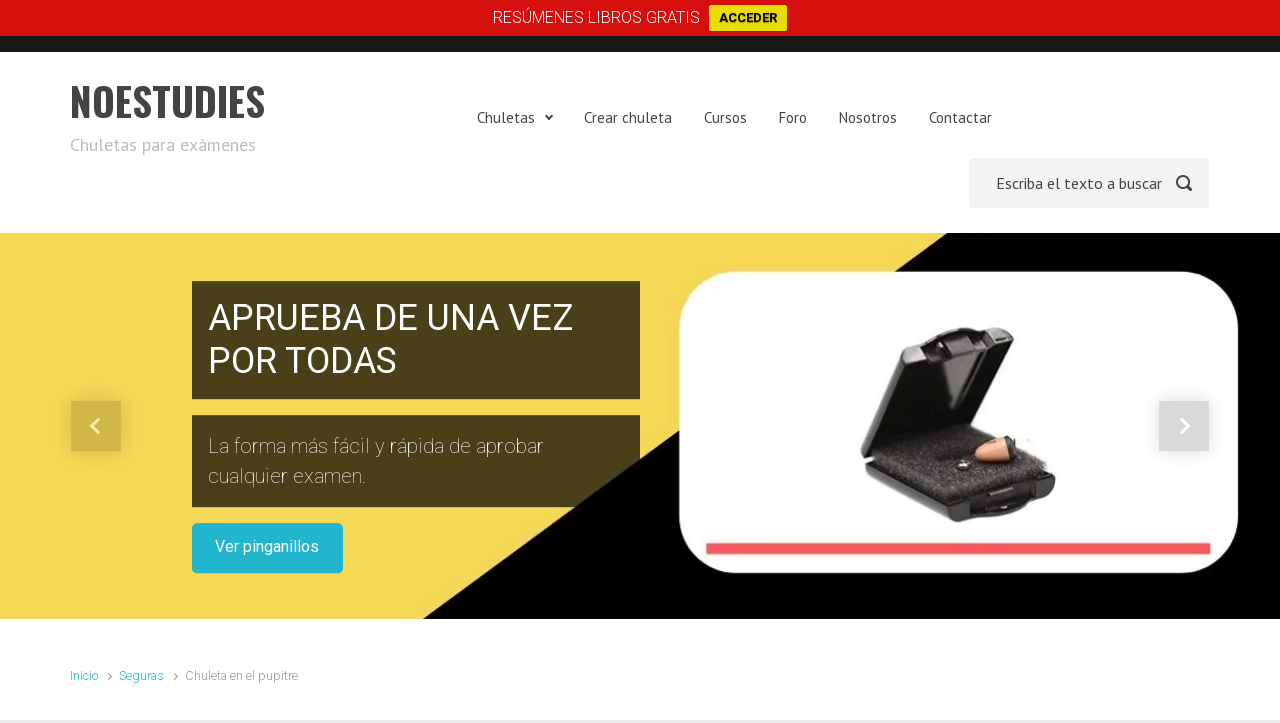

--- FILE ---
content_type: text/html; charset=UTF-8
request_url: https://noestudies.com/chuletas/seguras/en-el-pupitre/
body_size: 20422
content:

    <!DOCTYPE html>
<html itemscope="itemscope" itemtype="http://schema.org/WebPage"lang="es">
    <head>
        <meta charset="UTF-8"/>
        <meta name="viewport" content="width=device-width, initial-scale=1.0"/>
        <meta http-equiv="X-UA-Compatible" content="IE=edge"/>
		<meta name='robots' content='index, follow, max-image-preview:large, max-snippet:-1, max-video-preview:-1' />

<!-- Social Warfare v4.4.7.3 https://warfareplugins.com - BEGINNING OF OUTPUT -->
<style>
	@font-face {
		font-family: "sw-icon-font";
		src:url("https://noestudies.com/wp-content/plugins/social-warfare/assets/fonts/sw-icon-font.eot?ver=4.4.7.3");
		src:url("https://noestudies.com/wp-content/plugins/social-warfare/assets/fonts/sw-icon-font.eot?ver=4.4.7.3#iefix") format("embedded-opentype"),
		url("https://noestudies.com/wp-content/plugins/social-warfare/assets/fonts/sw-icon-font.woff?ver=4.4.7.3") format("woff"),
		url("https://noestudies.com/wp-content/plugins/social-warfare/assets/fonts/sw-icon-font.ttf?ver=4.4.7.3") format("truetype"),
		url("https://noestudies.com/wp-content/plugins/social-warfare/assets/fonts/sw-icon-font.svg?ver=4.4.7.3#1445203416") format("svg");
		font-weight: normal;
		font-style: normal;
		font-display:block;
	}
</style>
<!-- Social Warfare v4.4.7.3 https://warfareplugins.com - END OF OUTPUT -->


	<!-- This site is optimized with the Yoast SEO plugin v22.9 - https://yoast.com/wordpress/plugins/seo/ -->
	<title>Chuleta en el pupitre - NOESTUDIES</title>
	<meta name="description" content="Otra chuleta en el pupitre" />
	<link rel="canonical" href="https://noestudies.com/chuletas/seguras/en-el-pupitre/" />
	<meta property="og:locale" content="es_ES" />
	<meta property="og:type" content="article" />
	<meta property="og:title" content="Chuleta en el pupitre - NOESTUDIES" />
	<meta property="og:description" content="Otra chuleta en el pupitre" />
	<meta property="og:url" content="https://noestudies.com/chuletas/seguras/en-el-pupitre/" />
	<meta property="og:site_name" content="NOESTUDIES" />
	<meta property="article:published_time" content="2009-06-30T18:55:29+00:00" />
	<meta name="author" content="Borja" />
	<meta name="twitter:card" content="summary_large_image" />
	<meta name="twitter:label1" content="Escrito por" />
	<meta name="twitter:data1" content="Borja" />
	<meta name="twitter:label2" content="Tiempo de lectura" />
	<meta name="twitter:data2" content="1 minuto" />
	<script type="application/ld+json" class="yoast-schema-graph">{"@context":"https://schema.org","@graph":[{"@type":"Article","@id":"https://noestudies.com/chuletas/seguras/en-el-pupitre/#article","isPartOf":{"@id":"https://noestudies.com/chuletas/seguras/en-el-pupitre/"},"author":{"name":"Borja","@id":"https://noestudies.com/#/schema/person/5352530d79741f22e2b4698831dc7c28"},"headline":"Chuleta en el pupitre","datePublished":"2009-06-30T18:55:29+00:00","dateModified":"2009-06-30T18:55:29+00:00","mainEntityOfPage":{"@id":"https://noestudies.com/chuletas/seguras/en-el-pupitre/"},"wordCount":140,"commentCount":0,"publisher":{"@id":"https://noestudies.com/#organization"},"keywords":["chuelta","escribir","mesa","pupitre"],"articleSection":["Seguras"],"inLanguage":"es","potentialAction":[{"@type":"CommentAction","name":"Comment","target":["https://noestudies.com/chuletas/seguras/en-el-pupitre/#respond"]}]},{"@type":"WebPage","@id":"https://noestudies.com/chuletas/seguras/en-el-pupitre/","url":"https://noestudies.com/chuletas/seguras/en-el-pupitre/","name":"Chuleta en el pupitre - NOESTUDIES","isPartOf":{"@id":"https://noestudies.com/#website"},"datePublished":"2009-06-30T18:55:29+00:00","dateModified":"2009-06-30T18:55:29+00:00","description":"Otra chuleta en el pupitre","breadcrumb":{"@id":"https://noestudies.com/chuletas/seguras/en-el-pupitre/#breadcrumb"},"inLanguage":"es","potentialAction":[{"@type":"ReadAction","target":["https://noestudies.com/chuletas/seguras/en-el-pupitre/"]}]},{"@type":"BreadcrumbList","@id":"https://noestudies.com/chuletas/seguras/en-el-pupitre/#breadcrumb","itemListElement":[{"@type":"ListItem","position":1,"name":"Portada","item":"https://noestudies.com/"},{"@type":"ListItem","position":2,"name":"Chuleta en el pupitre"}]},{"@type":"WebSite","@id":"https://noestudies.com/#website","url":"https://noestudies.com/","name":"NOESTUDIES","description":"Chuletas para exámenes","publisher":{"@id":"https://noestudies.com/#organization"},"potentialAction":[{"@type":"SearchAction","target":{"@type":"EntryPoint","urlTemplate":"https://noestudies.com/?s={search_term_string}"},"query-input":"required name=search_term_string"}],"inLanguage":"es"},{"@type":"Organization","@id":"https://noestudies.com/#organization","name":"NOESTUDIES.COM","url":"https://noestudies.com/","logo":{"@type":"ImageObject","inLanguage":"es","@id":"https://noestudies.com/#/schema/logo/image/","url":"https://noestudies.com/wp-content/uploads/2015/05/logo-noestudies-chuletas.png","contentUrl":"https://noestudies.com/wp-content/uploads/2015/05/logo-noestudies-chuletas.png","width":300,"height":73,"caption":"NOESTUDIES.COM"},"image":{"@id":"https://noestudies.com/#/schema/logo/image/"}},{"@type":"Person","@id":"https://noestudies.com/#/schema/person/5352530d79741f22e2b4698831dc7c28","name":"Borja","image":{"@type":"ImageObject","inLanguage":"es","@id":"https://noestudies.com/#/schema/person/image/","url":"https://secure.gravatar.com/avatar/46880bbb3c17f018d8bb59b7aae275ca?s=96&d=mm&r=g","contentUrl":"https://secure.gravatar.com/avatar/46880bbb3c17f018d8bb59b7aae275ca?s=96&d=mm&r=g","caption":"Borja"},"sameAs":["http://www.borjagiron.com"],"url":"https://noestudies.com/author/borjagiron/"}]}</script>
	<!-- / Yoast SEO plugin. -->


<link rel="alternate" type="application/rss+xml" title="NOESTUDIES &raquo; Feed" href="https://noestudies.com/feed/" />
<link rel="alternate" type="application/rss+xml" title="NOESTUDIES &raquo; Feed de los comentarios" href="https://noestudies.com/comments/feed/" />
<link rel="alternate" type="application/rss+xml" title="NOESTUDIES &raquo; Comentario Chuleta en el pupitre del feed" href="https://noestudies.com/chuletas/seguras/en-el-pupitre/feed/" />
<script type="text/javascript">
/* <![CDATA[ */
window._wpemojiSettings = {"baseUrl":"https:\/\/s.w.org\/images\/core\/emoji\/15.0.3\/72x72\/","ext":".png","svgUrl":"https:\/\/s.w.org\/images\/core\/emoji\/15.0.3\/svg\/","svgExt":".svg","source":{"concatemoji":"https:\/\/noestudies.com\/wp-includes\/js\/wp-emoji-release.min.js"}};
/*! This file is auto-generated */
!function(i,n){var o,s,e;function c(e){try{var t={supportTests:e,timestamp:(new Date).valueOf()};sessionStorage.setItem(o,JSON.stringify(t))}catch(e){}}function p(e,t,n){e.clearRect(0,0,e.canvas.width,e.canvas.height),e.fillText(t,0,0);var t=new Uint32Array(e.getImageData(0,0,e.canvas.width,e.canvas.height).data),r=(e.clearRect(0,0,e.canvas.width,e.canvas.height),e.fillText(n,0,0),new Uint32Array(e.getImageData(0,0,e.canvas.width,e.canvas.height).data));return t.every(function(e,t){return e===r[t]})}function u(e,t,n){switch(t){case"flag":return n(e,"\ud83c\udff3\ufe0f\u200d\u26a7\ufe0f","\ud83c\udff3\ufe0f\u200b\u26a7\ufe0f")?!1:!n(e,"\ud83c\uddfa\ud83c\uddf3","\ud83c\uddfa\u200b\ud83c\uddf3")&&!n(e,"\ud83c\udff4\udb40\udc67\udb40\udc62\udb40\udc65\udb40\udc6e\udb40\udc67\udb40\udc7f","\ud83c\udff4\u200b\udb40\udc67\u200b\udb40\udc62\u200b\udb40\udc65\u200b\udb40\udc6e\u200b\udb40\udc67\u200b\udb40\udc7f");case"emoji":return!n(e,"\ud83d\udc26\u200d\u2b1b","\ud83d\udc26\u200b\u2b1b")}return!1}function f(e,t,n){var r="undefined"!=typeof WorkerGlobalScope&&self instanceof WorkerGlobalScope?new OffscreenCanvas(300,150):i.createElement("canvas"),a=r.getContext("2d",{willReadFrequently:!0}),o=(a.textBaseline="top",a.font="600 32px Arial",{});return e.forEach(function(e){o[e]=t(a,e,n)}),o}function t(e){var t=i.createElement("script");t.src=e,t.defer=!0,i.head.appendChild(t)}"undefined"!=typeof Promise&&(o="wpEmojiSettingsSupports",s=["flag","emoji"],n.supports={everything:!0,everythingExceptFlag:!0},e=new Promise(function(e){i.addEventListener("DOMContentLoaded",e,{once:!0})}),new Promise(function(t){var n=function(){try{var e=JSON.parse(sessionStorage.getItem(o));if("object"==typeof e&&"number"==typeof e.timestamp&&(new Date).valueOf()<e.timestamp+604800&&"object"==typeof e.supportTests)return e.supportTests}catch(e){}return null}();if(!n){if("undefined"!=typeof Worker&&"undefined"!=typeof OffscreenCanvas&&"undefined"!=typeof URL&&URL.createObjectURL&&"undefined"!=typeof Blob)try{var e="postMessage("+f.toString()+"("+[JSON.stringify(s),u.toString(),p.toString()].join(",")+"));",r=new Blob([e],{type:"text/javascript"}),a=new Worker(URL.createObjectURL(r),{name:"wpTestEmojiSupports"});return void(a.onmessage=function(e){c(n=e.data),a.terminate(),t(n)})}catch(e){}c(n=f(s,u,p))}t(n)}).then(function(e){for(var t in e)n.supports[t]=e[t],n.supports.everything=n.supports.everything&&n.supports[t],"flag"!==t&&(n.supports.everythingExceptFlag=n.supports.everythingExceptFlag&&n.supports[t]);n.supports.everythingExceptFlag=n.supports.everythingExceptFlag&&!n.supports.flag,n.DOMReady=!1,n.readyCallback=function(){n.DOMReady=!0}}).then(function(){return e}).then(function(){var e;n.supports.everything||(n.readyCallback(),(e=n.source||{}).concatemoji?t(e.concatemoji):e.wpemoji&&e.twemoji&&(t(e.twemoji),t(e.wpemoji)))}))}((window,document),window._wpemojiSettings);
/* ]]> */
</script>
<link rel='stylesheet' id='social-warfare-block-css-css' href='https://noestudies.com/wp-content/plugins/social-warfare/assets/js/post-editor/dist/blocks.style.build.css' type='text/css' media='all' />
<style id='wp-emoji-styles-inline-css' type='text/css'>

	img.wp-smiley, img.emoji {
		display: inline !important;
		border: none !important;
		box-shadow: none !important;
		height: 1em !important;
		width: 1em !important;
		margin: 0 0.07em !important;
		vertical-align: -0.1em !important;
		background: none !important;
		padding: 0 !important;
	}
</style>
<link rel='stylesheet' id='wp-block-library-css' href='https://noestudies.com/wp-includes/css/dist/block-library/style.min.css' type='text/css' media='all' />
<style id='classic-theme-styles-inline-css' type='text/css'>
/*! This file is auto-generated */
.wp-block-button__link{color:#fff;background-color:#32373c;border-radius:9999px;box-shadow:none;text-decoration:none;padding:calc(.667em + 2px) calc(1.333em + 2px);font-size:1.125em}.wp-block-file__button{background:#32373c;color:#fff;text-decoration:none}
</style>
<style id='global-styles-inline-css' type='text/css'>
body{--wp--preset--color--black: #000000;--wp--preset--color--cyan-bluish-gray: #abb8c3;--wp--preset--color--white: #ffffff;--wp--preset--color--pale-pink: #f78da7;--wp--preset--color--vivid-red: #cf2e2e;--wp--preset--color--luminous-vivid-orange: #ff6900;--wp--preset--color--luminous-vivid-amber: #fcb900;--wp--preset--color--light-green-cyan: #7bdcb5;--wp--preset--color--vivid-green-cyan: #00d084;--wp--preset--color--pale-cyan-blue: #8ed1fc;--wp--preset--color--vivid-cyan-blue: #0693e3;--wp--preset--color--vivid-purple: #9b51e0;--wp--preset--gradient--vivid-cyan-blue-to-vivid-purple: linear-gradient(135deg,rgba(6,147,227,1) 0%,rgb(155,81,224) 100%);--wp--preset--gradient--light-green-cyan-to-vivid-green-cyan: linear-gradient(135deg,rgb(122,220,180) 0%,rgb(0,208,130) 100%);--wp--preset--gradient--luminous-vivid-amber-to-luminous-vivid-orange: linear-gradient(135deg,rgba(252,185,0,1) 0%,rgba(255,105,0,1) 100%);--wp--preset--gradient--luminous-vivid-orange-to-vivid-red: linear-gradient(135deg,rgba(255,105,0,1) 0%,rgb(207,46,46) 100%);--wp--preset--gradient--very-light-gray-to-cyan-bluish-gray: linear-gradient(135deg,rgb(238,238,238) 0%,rgb(169,184,195) 100%);--wp--preset--gradient--cool-to-warm-spectrum: linear-gradient(135deg,rgb(74,234,220) 0%,rgb(151,120,209) 20%,rgb(207,42,186) 40%,rgb(238,44,130) 60%,rgb(251,105,98) 80%,rgb(254,248,76) 100%);--wp--preset--gradient--blush-light-purple: linear-gradient(135deg,rgb(255,206,236) 0%,rgb(152,150,240) 100%);--wp--preset--gradient--blush-bordeaux: linear-gradient(135deg,rgb(254,205,165) 0%,rgb(254,45,45) 50%,rgb(107,0,62) 100%);--wp--preset--gradient--luminous-dusk: linear-gradient(135deg,rgb(255,203,112) 0%,rgb(199,81,192) 50%,rgb(65,88,208) 100%);--wp--preset--gradient--pale-ocean: linear-gradient(135deg,rgb(255,245,203) 0%,rgb(182,227,212) 50%,rgb(51,167,181) 100%);--wp--preset--gradient--electric-grass: linear-gradient(135deg,rgb(202,248,128) 0%,rgb(113,206,126) 100%);--wp--preset--gradient--midnight: linear-gradient(135deg,rgb(2,3,129) 0%,rgb(40,116,252) 100%);--wp--preset--font-size--small: 13px;--wp--preset--font-size--medium: 20px;--wp--preset--font-size--large: 36px;--wp--preset--font-size--x-large: 42px;--wp--preset--spacing--20: 0.44rem;--wp--preset--spacing--30: 0.67rem;--wp--preset--spacing--40: 1rem;--wp--preset--spacing--50: 1.5rem;--wp--preset--spacing--60: 2.25rem;--wp--preset--spacing--70: 3.38rem;--wp--preset--spacing--80: 5.06rem;--wp--preset--shadow--natural: 6px 6px 9px rgba(0, 0, 0, 0.2);--wp--preset--shadow--deep: 12px 12px 50px rgba(0, 0, 0, 0.4);--wp--preset--shadow--sharp: 6px 6px 0px rgba(0, 0, 0, 0.2);--wp--preset--shadow--outlined: 6px 6px 0px -3px rgba(255, 255, 255, 1), 6px 6px rgba(0, 0, 0, 1);--wp--preset--shadow--crisp: 6px 6px 0px rgba(0, 0, 0, 1);}:where(.is-layout-flex){gap: 0.5em;}:where(.is-layout-grid){gap: 0.5em;}body .is-layout-flex{display: flex;}body .is-layout-flex{flex-wrap: wrap;align-items: center;}body .is-layout-flex > *{margin: 0;}body .is-layout-grid{display: grid;}body .is-layout-grid > *{margin: 0;}:where(.wp-block-columns.is-layout-flex){gap: 2em;}:where(.wp-block-columns.is-layout-grid){gap: 2em;}:where(.wp-block-post-template.is-layout-flex){gap: 1.25em;}:where(.wp-block-post-template.is-layout-grid){gap: 1.25em;}.has-black-color{color: var(--wp--preset--color--black) !important;}.has-cyan-bluish-gray-color{color: var(--wp--preset--color--cyan-bluish-gray) !important;}.has-white-color{color: var(--wp--preset--color--white) !important;}.has-pale-pink-color{color: var(--wp--preset--color--pale-pink) !important;}.has-vivid-red-color{color: var(--wp--preset--color--vivid-red) !important;}.has-luminous-vivid-orange-color{color: var(--wp--preset--color--luminous-vivid-orange) !important;}.has-luminous-vivid-amber-color{color: var(--wp--preset--color--luminous-vivid-amber) !important;}.has-light-green-cyan-color{color: var(--wp--preset--color--light-green-cyan) !important;}.has-vivid-green-cyan-color{color: var(--wp--preset--color--vivid-green-cyan) !important;}.has-pale-cyan-blue-color{color: var(--wp--preset--color--pale-cyan-blue) !important;}.has-vivid-cyan-blue-color{color: var(--wp--preset--color--vivid-cyan-blue) !important;}.has-vivid-purple-color{color: var(--wp--preset--color--vivid-purple) !important;}.has-black-background-color{background-color: var(--wp--preset--color--black) !important;}.has-cyan-bluish-gray-background-color{background-color: var(--wp--preset--color--cyan-bluish-gray) !important;}.has-white-background-color{background-color: var(--wp--preset--color--white) !important;}.has-pale-pink-background-color{background-color: var(--wp--preset--color--pale-pink) !important;}.has-vivid-red-background-color{background-color: var(--wp--preset--color--vivid-red) !important;}.has-luminous-vivid-orange-background-color{background-color: var(--wp--preset--color--luminous-vivid-orange) !important;}.has-luminous-vivid-amber-background-color{background-color: var(--wp--preset--color--luminous-vivid-amber) !important;}.has-light-green-cyan-background-color{background-color: var(--wp--preset--color--light-green-cyan) !important;}.has-vivid-green-cyan-background-color{background-color: var(--wp--preset--color--vivid-green-cyan) !important;}.has-pale-cyan-blue-background-color{background-color: var(--wp--preset--color--pale-cyan-blue) !important;}.has-vivid-cyan-blue-background-color{background-color: var(--wp--preset--color--vivid-cyan-blue) !important;}.has-vivid-purple-background-color{background-color: var(--wp--preset--color--vivid-purple) !important;}.has-black-border-color{border-color: var(--wp--preset--color--black) !important;}.has-cyan-bluish-gray-border-color{border-color: var(--wp--preset--color--cyan-bluish-gray) !important;}.has-white-border-color{border-color: var(--wp--preset--color--white) !important;}.has-pale-pink-border-color{border-color: var(--wp--preset--color--pale-pink) !important;}.has-vivid-red-border-color{border-color: var(--wp--preset--color--vivid-red) !important;}.has-luminous-vivid-orange-border-color{border-color: var(--wp--preset--color--luminous-vivid-orange) !important;}.has-luminous-vivid-amber-border-color{border-color: var(--wp--preset--color--luminous-vivid-amber) !important;}.has-light-green-cyan-border-color{border-color: var(--wp--preset--color--light-green-cyan) !important;}.has-vivid-green-cyan-border-color{border-color: var(--wp--preset--color--vivid-green-cyan) !important;}.has-pale-cyan-blue-border-color{border-color: var(--wp--preset--color--pale-cyan-blue) !important;}.has-vivid-cyan-blue-border-color{border-color: var(--wp--preset--color--vivid-cyan-blue) !important;}.has-vivid-purple-border-color{border-color: var(--wp--preset--color--vivid-purple) !important;}.has-vivid-cyan-blue-to-vivid-purple-gradient-background{background: var(--wp--preset--gradient--vivid-cyan-blue-to-vivid-purple) !important;}.has-light-green-cyan-to-vivid-green-cyan-gradient-background{background: var(--wp--preset--gradient--light-green-cyan-to-vivid-green-cyan) !important;}.has-luminous-vivid-amber-to-luminous-vivid-orange-gradient-background{background: var(--wp--preset--gradient--luminous-vivid-amber-to-luminous-vivid-orange) !important;}.has-luminous-vivid-orange-to-vivid-red-gradient-background{background: var(--wp--preset--gradient--luminous-vivid-orange-to-vivid-red) !important;}.has-very-light-gray-to-cyan-bluish-gray-gradient-background{background: var(--wp--preset--gradient--very-light-gray-to-cyan-bluish-gray) !important;}.has-cool-to-warm-spectrum-gradient-background{background: var(--wp--preset--gradient--cool-to-warm-spectrum) !important;}.has-blush-light-purple-gradient-background{background: var(--wp--preset--gradient--blush-light-purple) !important;}.has-blush-bordeaux-gradient-background{background: var(--wp--preset--gradient--blush-bordeaux) !important;}.has-luminous-dusk-gradient-background{background: var(--wp--preset--gradient--luminous-dusk) !important;}.has-pale-ocean-gradient-background{background: var(--wp--preset--gradient--pale-ocean) !important;}.has-electric-grass-gradient-background{background: var(--wp--preset--gradient--electric-grass) !important;}.has-midnight-gradient-background{background: var(--wp--preset--gradient--midnight) !important;}.has-small-font-size{font-size: var(--wp--preset--font-size--small) !important;}.has-medium-font-size{font-size: var(--wp--preset--font-size--medium) !important;}.has-large-font-size{font-size: var(--wp--preset--font-size--large) !important;}.has-x-large-font-size{font-size: var(--wp--preset--font-size--x-large) !important;}
.wp-block-button.is-style-outline .wp-block-button__link{background: transparent none;border-color: currentColor;border-width: 2px;border-style: solid;color: currentColor;padding-top: 0.667em;padding-right: 1.33em;padding-bottom: 0.667em;padding-left: 1.33em;}
.wp-block-site-logo.is-style-rounded{border-radius: 9999px;}
.wp-block-navigation a:where(:not(.wp-element-button)){color: inherit;}
:where(.wp-block-post-template.is-layout-flex){gap: 1.25em;}:where(.wp-block-post-template.is-layout-grid){gap: 1.25em;}
:where(.wp-block-columns.is-layout-flex){gap: 2em;}:where(.wp-block-columns.is-layout-grid){gap: 2em;}
.wp-block-pullquote{font-size: 1.5em;line-height: 1.6;}
</style>
<link rel='stylesheet' id='contact-form-7-css' href='https://noestudies.com/wp-content/plugins/contact-form-7/includes/css/styles.css' type='text/css' media='all' />
<link rel='stylesheet' id='toc-screen-css' href='https://noestudies.com/wp-content/plugins/table-of-contents-plus/screen.min.css' type='text/css' media='all' />
<style id='toc-screen-inline-css' type='text/css'>
div#toc_container {width: 100%;}
</style>
<link rel='stylesheet' id='social_warfare-css' href='https://noestudies.com/wp-content/plugins/social-warfare/assets/css/style.min.css' type='text/css' media='all' />
<link rel='stylesheet' id='wpfront-notification-bar-css' href='https://noestudies.com/wp-content/plugins/wpfront-notification-bar/css/wpfront-notification-bar.min.css' type='text/css' media='all' />
<link rel='stylesheet' id='evolve-bootstrap-css' href='https://noestudies.com/wp-content/themes/evolve/assets/css/bootstrap.min.css' type='text/css' media='all' />
<link rel='stylesheet' id='evolve-fw-css' href='https://noestudies.com/wp-content/themes/evolve/assets/css/fw-all.min.css' type='text/css' media='all' />
<link rel='stylesheet' id='evolve-style-css' href='https://noestudies.com/wp-content/themes/evolve/style.css' type='text/css' media='all' />
<style id='evolve-style-inline-css' type='text/css'>
 .navbar-nav .nav-link:focus, .navbar-nav .nav-link:hover, .navbar-nav .active > .nav-link, .navbar-nav .nav-link.active, .navbar-nav .nav-link.show, .navbar-nav .show > .nav-link, .navbar-nav li.menu-item.current-menu-item > a, .navbar-nav li.menu-item.current-menu-parent > a, .navbar-nav li.menu-item.current-menu-ancestor > a, .navbar-nav li a:hover, .navbar-nav li:hover > a, .navbar-nav li:hover, .social-media-links a:hover { color: #22b5ce; } #wrapper { margin: 0; width: 100%; } .content { background-color: #ffffff; } .content { padding-top: 35px; padding-bottom: 0; } .navbar-nav .dropdown-menu { background-color: #f0f0f0; } .navbar-nav .dropdown-item:focus, .navbar-nav .dropdown-item:hover { background: none; } .menu-header, .sticky-header { background-color: #f0f0f0; } .header-v1 .header-search .form-control:focus, .sticky-header .header-search .form-control:focus { background-color: #e4e4e4; } .top-bar { background: #171715; } .footer { background: #ffffff; } .header-pattern { background-color: #ffffff; } .header-search .form-control, .header-search .form-control:focus, .header-search .form-control::placeholder { color: #444444; } body { font-size: 1rem; font-family: Roboto; font-weight: 300; color: #212529; } #website-title, #website-title a { font-size: 39px; font-family: Oswald; font-weight: 700; color: #444444; } #tagline { font-size: 18px; font-family: PT Sans; color: #bcbcbc; } .post-title, .post-title a, .blog-title { font-size: 34px; font-family: Roboto; font-weight: 700; color: #000000; } .post-content { font-size: 21px; font-family: Roboto; font-weight: 300; color: #000000; } body{ color:#000000; } #sticky-title { font-size: 25px; font-family: Roboto; font-weight: 700; color: #ffffff; } .page-nav a, .navbar-nav .nav-link, .navbar-nav .dropdown-item, .navbar-nav .dropdown-menu, .menu-header, .header-wrapper .header-search, .sticky-header, .navbar-toggler { font-size: 15px; font-family: PT Sans; color: #444444; } #bootstrap-slider .carousel-caption h5 { font-size: 36px; font-family: Roboto; font-weight: 400; color: #ffffff; } #bootstrap-slider .carousel-caption p { font-size: 20px; font-family: Roboto; font-weight: 100; } .widget-title, .widget-title a.rsswidget { font-size: 19px; font-family: Roboto; font-weight: 700; color: #333333; } .widget-content, .aside, .aside a { font-size: 13px; font-family: Roboto; font-weight: 300; color: #333333; }.widget-content, .widget-content a, .widget-content .tab-holder .news-list li .post-holder a, .widget-content .tab-holder .news-list li .post-holder .meta{ color:#333333; } h1 { font-size: 34px; font-family: Roboto; font-weight: 400; color: #ffffff; } h2 { font-size: 30px; font-family: Roboto; font-weight: 700; color: #333333; } h3 { font-size: 28px; font-family: Roboto; font-weight: 400; color: #333333; } h4 { font-size: 22px; font-family: Roboto; font-weight: 400; color: #333333; } h5 { font-size: 18px; font-family: Roboto; font-weight: 400; color: #333333; } h6 { font-size: 14px; font-family: Roboto; font-weight: 400; color: #333333; } #copyright, #copyright a { font-size: .7rem; font-family: Roboto; font-weight: 300; color: #999999; } #backtotop { right: 2rem; } .widget-content { background: none; border: none; -webkit-box-shadow: none; box-shadow: none; } .widget::before { -webkit-box-shadow: none; box-shadow: none; } a, .page-link, .page-link:hover, code, .widget_calendar tbody a, .page-numbers.current { color: #22b5ce; } .breadcrumb-item:last-child, .breadcrumb-item+.breadcrumb-item::before, .widget a, .post-meta, .post-meta a, .navigation a, .post-content .number-pagination a:link, #wp-calendar td, .no-comment, .comment-meta, .comment-meta a, blockquote, .price del { color: #999999; } a:hover { color: #36c9e2; } .header { padding-top: 25px; padding-bottom: 25px; } .header.container { padding-left: 30px; padding-right: 30px; } .page-nav ul > li, .navbar-nav > li { padding: 0 8px; } .header-block { background-color: #22b5ce; background: -o-radial-gradient(circle, #22b5ce, #13a6bf); background: radial-gradient(circle, #22b5ce, #13a6bf); background-repeat: no-repeat; } .btn, a.btn, button, .button, .widget .button, input#submit, input[type=submit], .post-content a.btn, .woocommerce .button { background: #22b5ce; background-image: -webkit-gradient( linear, left bottom, left top, from(#22b5ce), to(#22b5ce) ); background-image: -o-linear-gradient( bottom, #22b5ce, #22b5ce ); background-image: linear-gradient( to top, #22b5ce, #22b5ce ); color: #ffffff; text-shadow: none; border-color: #22b5ce; border-radius: .3em; border-width: 1pxpx; border-style: solid; -webkit-box-shadow: 0 2px 0 #22b5ce; box-shadow: 0 2px 0 #22b5ce; } .btn:hover, a.btn:hover, button:hover, .button:hover, .widget .button:hover, input#submit:hover, input[type=submit]:hover, .carousel-control-button:hover, .header-wrapper .woocommerce-menu .btn:hover { color: #ffffff; border-color: #787878; background: #787878; background-image: -webkit-gradient( linear, left bottom, left top, from( #787878 ), to( #787878 ) ); background-image: -o-linear-gradient( bottom, #787878, #787878 ); background-image: linear-gradient( to top, #787878, #787878 ); -webkit-box-shadow: 0 2px 0 #787878; box-shadow: 0 2px 0 #787878; border-width: 1pxpx; border-style: solid; } input[type=text], input[type=email], input[type=url], input[type=password], input[type=file], input[type=tel], textarea, select, .form-control, .form-control:focus, .select2-container--default .select2-selection--single, a.wpml-ls-item-toggle, .wpml-ls-sub-menu a { background-color: #ffffff; border-color: #E0E0E0; color: #888888; } .custom-checkbox .custom-control-input:checked~.custom-control-label::before, .custom-radio .custom-control-input:checked~.custom-control-label::before, .nav-pills .nav-link.active, .dropdown-item.active, .dropdown-item:active, .woocommerce-store-notice, .comment-author .fn .badge-primary, .widget.woocommerce .count, .woocommerce-review-link, .woocommerce .onsale, .stars a:hover, .stars a.active { background: #492fb1; } .form-control:focus, .input-text:focus, input[type=text]:focus, input[type=email]:focus, input[type=url]:focus, input[type=password]:focus, input[type=file]:focus, input[type=tel]:focus, textarea:focus, .page-link:focus, select:focus { border-color: transparent; box-shadow: 0 0 .7rem rgba(73, 47, 177, 0.9); } .custom-control-input:focus~.custom-control-label::before { box-shadow: 0 0 0 1px #fff, 0 0 0 0.2rem  rgba(73, 47, 177, 0.25); } .btn.focus, .btn:focus { box-shadow: 0 0 0 0.2rem rgba(73, 47, 177, 0.25); } :focus { outline-color: rgba(73, 47, 177, 0.25); } code { border-left-color: #492fb1; } #bootstrap-slider .carousel-caption h5 { display: block; } #bootstrap-slider .carousel-caption h5 { background: rgba(0, 0, 0, 0.7); padding: 1rem; } #bootstrap-slider .carousel-caption p { background: rgba(0, 0, 0, 0.7); padding: 1rem; } #parallax-slider .carousel-caption h5 { display: block; } #posts-slider .carousel-caption h5 { display: block; } @media (min-width: 992px), (min-width: 1200px), (min-width: 1260px) and (max-width: 1198.98px) { .container { width: 100%; max-width: 1200px; } .header-block .container:first-child { width: 100%; } .posts.card-deck > .card { min-width: calc(50% - 30px); max-width: calc(50% - 30px); } .posts.card-deck > .card.p-4 { min-width: calc(50% - 2rem); max-width: calc(50% - 2rem); }} @media (max-width: 991.98px) { .posts.card-deck > .card { min-width: calc(50% - 30px); max-width: calc(50% - 30px); } .posts.card-deck > .card.p-4 { min-width: calc(50% - 2rem); max-width: calc(50% - 2rem); }} @media (min-width: 768px) { .sticky-header { width: 100%; left: 0; right: 0; margin: 0 auto; z-index: 99999; } .page-nav, .header-wrapper .main-menu { padding-top: 8px; padding-bottom: 8px; } .posts.card-columns { -webkit-column-count: 2; column-count: 2; } .header-v2 .social-media-links li:first-child a { margin-left: 0; } .header-v2 .search-form .icon-search { right: 41px; } .header-v2 .header-search .form-control { margin-right: 16px; width: 240px; padding-left: 25px; padding-right: 45px; text-indent: 1px; background: #f3f3f3; }} @media (max-width: 767.98px) { .page-nav ul li, .page-nav ul, .navbar-nav li, .navbar-nav, .navbar-nav .dropdown-menu, .navbar-toggler { border-color: #e4e4e4; } .navbar-toggler, .page-nav ul li, .page-nav ul, .navbar-nav li, .navbar-nav, .navbar-nav .dropdown-menu { background: #e8e8e8; } .posts.card-columns { -webkit-column-count: 1; column-count: 1; } .posts.card-deck > .card { min-width: calc(100% - 30px); max-width: 100%; } .posts.card-deck > .card.p-4 { min-width: calc(100% - 2rem); max-width: 100%; } .header-v2 .search-form .form-control:focus { background: #f7f7f7; } #bootstrap-slider .carousel-caption h5, #parallax-slider .carousel-caption h5, #posts-slider .carousel-caption h5 { font-size: 1.8rem; }} @media (min-width: 576px) {} @media (max-width: 575.98px) { .header-v2 .search-form .form-control { background: #f7f7f7; } #bootstrap-slider .carousel-caption h5, #parallax-slider .carousel-caption h5, #posts-slider .carousel-caption h5 a { font-size: 1.5rem; margin: 0; }}
</style>
<link rel='stylesheet' id='wp-add-custom-css-css' href='https://noestudies.com?display_custom_css=css&#038;ver=6.5.5' type='text/css' media='all' />
<script type="text/javascript" src="https://noestudies.com/wp-includes/js/jquery/jquery.min.js" id="jquery-core-js"></script>
<script type="text/javascript" src="https://noestudies.com/wp-includes/js/jquery/jquery-migrate.min.js" id="jquery-migrate-js"></script>
<script type="text/javascript" src="https://noestudies.com/wp-content/plugins/wpfront-notification-bar/js/wpfront-notification-bar.min.js" id="wpfront-notification-bar-js"></script>
<link rel="https://api.w.org/" href="https://noestudies.com/wp-json/" /><link rel="alternate" type="application/json" href="https://noestudies.com/wp-json/wp/v2/posts/183" /><link rel="EditURI" type="application/rsd+xml" title="RSD" href="https://noestudies.com/xmlrpc.php?rsd" />
<meta name="generator" content="WordPress 6.5.5" />
<link rel='shortlink' href='https://noestudies.com/?p=183' />
<link rel="alternate" type="application/json+oembed" href="https://noestudies.com/wp-json/oembed/1.0/embed?url=https%3A%2F%2Fnoestudies.com%2Fchuletas%2Fseguras%2Fen-el-pupitre%2F" />
<link rel="alternate" type="text/xml+oembed" href="https://noestudies.com/wp-json/oembed/1.0/embed?url=https%3A%2F%2Fnoestudies.com%2Fchuletas%2Fseguras%2Fen-el-pupitre%2F&#038;format=xml" />
<!-- Pixel Code for https://overtracking.com/ -->
<script defer src="https://overtracking.com/p/kCzuMYS26JpXLkPM"></script>
<!-- END Pixel Code --><style type="text/css" id="tve_global_variables">:root{--tcb-background-author-image:url(https://secure.gravatar.com/avatar/46880bbb3c17f018d8bb59b7aae275ca?s=256&d=mm&r=g);--tcb-background-user-image:url();--tcb-background-featured-image-thumbnail:url(https://noestudies.com/wp-content/plugins/thrive-leads/tcb/editor/css/images/featured_image.png);}</style><style type="text/css" id="thrive-default-styles"></style>    </head>
<body class="post-template-default single single-post postid-183 single-format-standard" itemscope="itemscope" itemtype="http://schema.org/WebPage">
                <style type="text/css">
                #wpfront-notification-bar, #wpfront-notification-bar-editor            {
            background: #d60f0f;
            background: -moz-linear-gradient(top, #d60f0f 0%, #d60f0f 100%);
            background: -webkit-gradient(linear, left top, left bottom, color-stop(0%,#d60f0f), color-stop(100%,#d60f0f));
            background: -webkit-linear-gradient(top, #d60f0f 0%,#d60f0f 100%);
            background: -o-linear-gradient(top, #d60f0f 0%,#d60f0f 100%);
            background: -ms-linear-gradient(top, #d60f0f 0%,#d60f0f 100%);
            background: linear-gradient(to bottom, #d60f0f 0%, #d60f0f 100%);
            filter: progid:DXImageTransform.Microsoft.gradient( startColorstr='#d60f0f', endColorstr='#d60f0f',GradientType=0 );
            background-repeat: no-repeat;
                        }
            #wpfront-notification-bar div.wpfront-message, #wpfront-notification-bar-editor.wpfront-message            {
            color: #ffffff;
                        }
            #wpfront-notification-bar a.wpfront-button, #wpfront-notification-bar-editor a.wpfront-button            {
            background: #e8dc00;
            background: -moz-linear-gradient(top, #e8dc00 0%, #e8dc00 100%);
            background: -webkit-gradient(linear, left top, left bottom, color-stop(0%,#e8dc00), color-stop(100%,#e8dc00));
            background: -webkit-linear-gradient(top, #e8dc00 0%,#e8dc00 100%);
            background: -o-linear-gradient(top, #e8dc00 0%,#e8dc00 100%);
            background: -ms-linear-gradient(top, #e8dc00 0%,#e8dc00 100%);
            background: linear-gradient(to bottom, #e8dc00 0%, #e8dc00 100%);
            filter: progid:DXImageTransform.Microsoft.gradient( startColorstr='#e8dc00', endColorstr='#e8dc00',GradientType=0 );

            color: #000000;
            }
            #wpfront-notification-bar-open-button            {
            background-color: #e8dc00;
            right: 10px;
                        }
            #wpfront-notification-bar-open-button.top                {
                background-image: url(https://noestudies.com/wp-content/plugins/wpfront-notification-bar/images/arrow_down.png);
                }

                #wpfront-notification-bar-open-button.bottom                {
                background-image: url(https://noestudies.com/wp-content/plugins/wpfront-notification-bar/images/arrow_up.png);
                }
                #wpfront-notification-bar-table, .wpfront-notification-bar tbody, .wpfront-notification-bar tr            {
                        }
            #wpfront-notification-bar div.wpfront-close            {
            border: 1px solid #555555;
            background-color: #555555;
            color: #000000;
            }
            #wpfront-notification-bar div.wpfront-close:hover            {
            border: 1px solid #aaaaaa;
            background-color: #aaaaaa;
            }
             #wpfront-notification-bar-spacer { display:block; }                </style>
                            <div id="wpfront-notification-bar-spacer" class="wpfront-notification-bar-spacer   ">
                <div id="wpfront-notification-bar-open-button" aria-label="reopen" role="button" class="wpfront-notification-bar-open-button hidden top wpfront-bottom-shadow"></div>
                <div id="wpfront-notification-bar" class="wpfront-notification-bar wpfront-fixed load top ">
                                         
                            <table id="wpfront-notification-bar-table" border="0" cellspacing="0" cellpadding="0" role="presentation">                        
                                <tr>
                                    <td>
                                     
                                    <div class="wpfront-message wpfront-div">
                                        RESÚMENES LIBROS GRATIS                                    </div>
                                                       
                                        <div class="wpfront-div">
                                                                                                                                        <a class="wpfront-button" href="https://borjagiron.com/resumenes-libros-gratis-2/"  target="_blank" rel="noopener">ACCEDER</a>
                                                                                                                                    </div>                                   
                                                                                                       
                                    </td>
                                </tr>              
                            </table>
                            
                                    </div>
            </div>
            
            <script type="text/javascript">
                function __load_wpfront_notification_bar() {
                    if (typeof wpfront_notification_bar === "function") {
                        wpfront_notification_bar({"position":1,"height":0,"fixed_position":false,"animate_delay":0,"close_button":false,"button_action_close_bar":false,"auto_close_after":0,"display_after":0,"is_admin_bar_showing":false,"display_open_button":false,"keep_closed":false,"keep_closed_for":0,"position_offset":0,"display_scroll":false,"display_scroll_offset":100,"keep_closed_cookie":"wpfront-notification-bar-keep-closed","log":false,"id_suffix":"","log_prefix":"[WPFront Notification Bar]","theme_sticky_selector":"","set_max_views":false,"max_views":0,"max_views_for":0,"max_views_cookie":"wpfront-notification-bar-max-views"});
                    } else {
                                    setTimeout(__load_wpfront_notification_bar, 100);
                    }
                }
                __load_wpfront_notification_bar();
            </script>
            <a class="btn screen-reader-text sr-only sr-only-focusable"
   href="#primary">Saltar al contenido principal</a>

<div id="wrapper"><div class="header-block"></div><header class="header-v2 header-wrapper" role="banner" itemscope="itemscope" itemtype="http://schema.org/WPHeader">
    <div class="top-bar py-2">
        <div class="container">
            <div class="row align-items-center">
                <div class="col-md-6 col-sm-12">
					                </div>
                <div class="col-md-6 col-sm-12">
					                </div>
            </div>
        </div>
    </div>
    <div class="header-pattern">

		
        <div class="header container">
            <div class="row align-items-md-center">

				
						<div class="col-12 col-md order-2 order-md-1"><h4 id="website-title"><a href="https://noestudies.com">NOESTUDIES</a>
    </h4><div id="tagline">Chuletas para exámenes</div></div><!-- .col-md-auto .order-2 .order-md-1 -->
						<nav class="navbar navbar-expand-md main-menu mt-3 mt-md-0 order-3 col-sm-11 col-md-8"><button class="navbar-toggler" type="button" data-toggle="collapse" data-target="#primary-menu" aria-controls="primary-menu" aria-expanded="false" aria-label="Principal">
                                    <svg class="icon icon-menu" aria-hidden="true" role="img"> <use xlink:href="https://noestudies.com/wp-content/themes/evolve/assets/images/icons.svg#icon-menu"></use> </svg>
                                    </button>
                                <div id="primary-menu" class="collapse navbar-collapse" data-hover="dropdown" data-animations="fadeInUp fadeInDown fadeInDown fadeInDown"><ul id="menu-topmenu" class="navbar-nav mr-auto"><li itemscope="itemscope" itemtype="https://www.schema.org/SiteNavigationElement" id="menu-item-523" class="menu-item menu-item-type-custom menu-item-object-custom menu-item-has-children dropdown menu-item-523 nav-item"><a href="https://noestudies.com/chuletas/" data-hover="dropdown" data-toggle="dropdown" aria-haspopup="true" aria-expanded="false" class="dropdown-toggle nav-link" id="menu-item-dropdown-523">Chuletas</a>
<ul class="dropdown-menu dropdown-hover" aria-labelledby="menu-item-dropdown-523" role="menu">
	<li itemscope="itemscope" itemtype="https://www.schema.org/SiteNavigationElement" id="menu-item-2286" class="menu-item menu-item-type-custom menu-item-object-custom menu-item-2286 nav-item"><a href="https://noestudies.com/aprobar/" class="dropdown-item">Aprobar</a></li>
	<li itemscope="itemscope" itemtype="https://www.schema.org/SiteNavigationElement" id="menu-item-2285" class="menu-item menu-item-type-custom menu-item-object-custom menu-item-2285 nav-item"><a href="https://noestudies.com/apuntes/" class="dropdown-item">Apuntes</a></li>
</ul>
</li>
<li itemscope="itemscope" itemtype="https://www.schema.org/SiteNavigationElement" id="menu-item-2357" class="menu-item menu-item-type-custom menu-item-object-custom menu-item-2357 nav-item"><a target="_blank" href="https://chuletator.net" class="nav-link">Crear chuleta</a></li>
<li itemscope="itemscope" itemtype="https://www.schema.org/SiteNavigationElement" id="menu-item-2118" class="menu-item menu-item-type-custom menu-item-object-custom menu-item-2118 nav-item"><a target="_blank" href="https://www.triunfacontublog.com" class="nav-link">Cursos</a></li>
<li itemscope="itemscope" itemtype="https://www.schema.org/SiteNavigationElement" id="menu-item-2245" class="menu-item menu-item-type-custom menu-item-object-custom menu-item-2245 nav-item"><a target="_blank" href="https://noestudies.foroactivo.com" class="nav-link">Foro</a></li>
<li itemscope="itemscope" itemtype="https://www.schema.org/SiteNavigationElement" id="menu-item-596" class="menu-item menu-item-type-post_type menu-item-object-page menu-item-596 nav-item"><a href="https://noestudies.com/nosotros/" class="nav-link">Nosotros</a></li>
<li itemscope="itemscope" itemtype="https://www.schema.org/SiteNavigationElement" id="menu-item-611" class="menu-item menu-item-type-post_type menu-item-object-page menu-item-611 nav-item"><a href="https://noestudies.com/contactar/" class="nav-link">Contactar</a></li>
</ul></div></nav><form action="https://noestudies.com" method="get" class="header-search search-form col-sm-1 col-md-2 ml-md-auto mt-3 mt-md-0 order-4"><label><input type="text" aria-label="Buscar" name="s" class="form-control" placeholder="Escriba el texto a buscar"/><svg class="icon icon-search" aria-hidden="true" role="img"> <use xlink:href="https://noestudies.com/wp-content/themes/evolve/assets/images/icons.svg#icon-search"></use> </svg></label></form>
            </div><!-- .row .align-items-center -->
        </div><!-- .header .container -->

		
    </div><!-- .header-pattern -->
</header><!-- .header-v2 --><div class="header-block"><div id='bootstrap-slider' class='carousel slide' data-ride='carousel' data-interval='7000'><div class='carousel-inner carousel-resize'><div class='carousel-item item-1 active'><img class='d-block w-100' src='https://noestudies.com/wp-content/uploads/2021/11/Mejor-pinganillo.jpg' alt='APRUEBA DE UNA VEZ POR TODAS' /><div class="carousel-caption layout-left"><h5>APRUEBA DE UNA VEZ POR TODAS</h5><p class='d-none d-md-block'>La forma más fácil y rápida de aprobar cualquier examen.</p><div class="bootstrap-button"><a class="btn d-none d-sm-inline-block" href="https://amzn.to/3DYfWuo">Ver pinganillos</a></div></div></div><div class='carousel-item item-2'><img class='d-block w-100' src='https://noestudies.com/wp-content/uploads/2021/11/101-chuletas-para-examenes.jpg' alt='101 CHULETAS' /><div class="carousel-caption layout-left"><h5>101 CHULETAS</h5><p class='d-none d-md-block'>El libro que recopila las mejores 101 chuletas para exámenes</p><div class="bootstrap-button"><a class="btn d-none d-sm-inline-block" href="https://noestudies.com/101-chuletas-para-examenes-el-libro/">Descargar gratis</a></div></div></div></div><a class='carousel-control-prev' href='#bootstrap-slider' role='button' data-slide='prev'>
                    <span class='carousel-control-button carousel-control-prev-icon' aria-hidden='true'></span>
                    <span class='screen-reader-text sr-only'>Anterior</span>
                </a>
                <a class='carousel-control-next' href='#bootstrap-slider' role='button' data-slide='next'>
                <span class='carousel-control-button carousel-control-next-icon' aria-hidden='true'></span>
                <span class='screen-reader-text sr-only'>Siguiente</span>
                </a></div></div><div class="content"><div class="container"><div class="row"><div id="primary" class="col-sm-12 col-md-8"><nav aria-label="Migas de pan"><ol class="breadcrumb"><li class="breadcrumb-item"><a class="home" href="https://noestudies.com">Inicio</a></li><li class="breadcrumb-item"><a href="https://noestudies.com/chuletas/seguras/" title="Seguras">Seguras</a></li><li class="breadcrumb-item active">Chuleta en el pupitre</li></ul></nav>
<article id="post-183" class="post-183 post type-post status-publish format-standard hentry category-seguras tag-chuelta tag-escribir tag-mesa tag-pupitre" itemscope="itemscope"
         itemtype="http://schema.org/Article">

	<h1 class="post-title" itemprop="name">Chuleta en el pupitre</h1><div class="row post-meta align-items-center"><div class="col author vcard"><span class="published updated" itemprop="datePublished" pubdate>30 junio, 2009</span>Escrito por <a class="url fn" href="https://noestudies.com/author/borjagiron/" title="Lee todas las entradas de Borja">Borja</a></div><!-- .col .author .vcard --><div class="col comment-count"><svg class="icon icon-comment" aria-hidden="true" role="img"> <use xlink:href="https://noestudies.com/wp-content/themes/evolve/assets/images/icons.svg#icon-comment"></use> </svg><a href="https://noestudies.com/chuletas/seguras/en-el-pupitre/#respond">Deja un comentario</a></div><!-- .col .comment-count --></div><!-- .row .post-meta .align-items-top -->
    <div class="post-content" itemprop="description">

		<p align="justify">Aunque esta chuleta es un clásico no podiamos dejarla sin mencionar en la sección de Seguras. Si el examen lo vas a realizar en tu pupitre de siempre, un buen método es escribirte lo que creas que va a entrar en el examen, (puedes preguntar al más empollón de la clase, intentando que no se te pegue mucho, o preguntarle a alguno que le haya tocado el bote de la quiniela esa semana), en el borda inferior de la mesa o en el borde de tu silla. Deberás estar atento cuando pase el profesor cerca de ti, inclinandote suavemente acia adelante en el primer caso o crrando ligeramente las piernas, con disimulo. Si eres escoces o tienes tendencia a llevar falda, intenta no llevarla el día del exámen.</p>
<div class="swp_social_panel swp_horizontal_panel swp_flat_fresh  swp_default_full_color swp_individual_full_color swp_other_full_color scale-100  scale-" data-min-width="1100" data-float-color="#ffffff" data-float="bottom" data-float-mobile="bottom" data-transition="slide" data-post-id="183" ><div class="nc_tweetContainer swp_share_button swp_twitter" data-network="twitter"><a class="nc_tweet swp_share_link" rel="nofollow noreferrer noopener" target="_blank" href="https://twitter.com/intent/tweet?text=Chuleta+en+el+pupitre&url=https%3A%2F%2Fnoestudies.com%2Fchuletas%2Fseguras%2Fen-el-pupitre%2F" data-link="https://twitter.com/intent/tweet?text=Chuleta+en+el+pupitre&url=https%3A%2F%2Fnoestudies.com%2Fchuletas%2Fseguras%2Fen-el-pupitre%2F"><span class="swp_count swp_hide"><span class="iconFiller"><span class="spaceManWilly"><i class="sw swp_twitter_icon"></i><span class="swp_share">Twittear</span></span></span></span></a></div><div class="nc_tweetContainer swp_share_button swp_linkedin" data-network="linkedin"><a class="nc_tweet swp_share_link" rel="nofollow noreferrer noopener" target="_blank" href="https://www.linkedin.com/cws/share?url=https%3A%2F%2Fnoestudies.com%2Fchuletas%2Fseguras%2Fen-el-pupitre%2F" data-link="https://www.linkedin.com/cws/share?url=https%3A%2F%2Fnoestudies.com%2Fchuletas%2Fseguras%2Fen-el-pupitre%2F"><span class="swp_count swp_hide"><span class="iconFiller"><span class="spaceManWilly"><i class="sw swp_linkedin_icon"></i><span class="swp_share">Compartir</span></span></span></span></a></div><div class="nc_tweetContainer swp_share_button swp_facebook" data-network="facebook"><a class="nc_tweet swp_share_link" rel="nofollow noreferrer noopener" target="_blank" href="https://www.facebook.com/share.php?u=https%3A%2F%2Fnoestudies.com%2Fchuletas%2Fseguras%2Fen-el-pupitre%2F" data-link="https://www.facebook.com/share.php?u=https%3A%2F%2Fnoestudies.com%2Fchuletas%2Fseguras%2Fen-el-pupitre%2F"><span class="swp_count swp_hide"><span class="iconFiller"><span class="spaceManWilly"><i class="sw swp_facebook_icon"></i><span class="swp_share">Compartir</span></span></span></span></a></div></div><div class="swp-content-locator"></div>
    </div><!-- .post-content -->

	
        <div class="row post-meta post-meta-footer align-items-top">

			<div class="col"><svg class="icon icon-category" aria-hidden="true" role="img"> <use xlink:href="https://noestudies.com/wp-content/themes/evolve/assets/images/icons.svg#icon-category"></use> </svg><a href="https://noestudies.com/chuletas/seguras/" rel="category tag">Seguras</a><svg class="icon icon-tag" aria-hidden="true" role="img"> <use xlink:href="https://noestudies.com/wp-content/themes/evolve/assets/images/icons.svg#icon-tag"></use> </svg><a href="https://noestudies.com/tag/chuelta/" rel="tag">chuelta</a>, <a href="https://noestudies.com/tag/escribir/" rel="tag">escribir</a>, <a href="https://noestudies.com/tag/mesa/" rel="tag">mesa</a>, <a href="https://noestudies.com/tag/pupitre/" rel="tag">pupitre</a></div><!-- .col -->
            <div class="col-md-6 ml-auto">
                <div class="share-this">

                    <a rel="nofollow" data-toggle="tooltip" data-placement="bottom"
                       title="Comparte en Twitter" target="_blank"
                       href="https://twitter.com/intent/tweet?text=Chuleta+en+el+pupitre&amp;url=https%3A%2F%2Fnoestudies.com%2Fchuletas%2Fseguras%2Fen-el-pupitre%2F"
                       ); ?>

                        <svg class="icon icon-twitter" aria-hidden="true" role="img"> <use xlink:href="https://noestudies.com/wp-content/themes/evolve/assets/images/icons.svg#icon-twitter"></use> </svg>
                    </a>
                    <a rel="nofollow" data-toggle="tooltip" data-placement="bottom"
                       title="Comparte en Facebook" target="_blank"
                       href="https://www.facebook.com/sharer/sharer.php?u=https://noestudies.com/chuletas/seguras/en-el-pupitre/&amp;t=Chuleta en el pupitre">

						<svg class="icon icon-facebook" aria-hidden="true" role="img"> <use xlink:href="https://noestudies.com/wp-content/themes/evolve/assets/images/icons.svg#icon-facebook"></use> </svg>
                    </a>
                    <a rel="nofollow" data-toggle="tooltip" data-placement="bottom"
                       title="Compartir en Pinterest" target="_blank"
                       href="https://pinterest.com/pin/create/button/?url=https://noestudies.com/chuletas/seguras/en-el-pupitre/&media=https://noestudies.com/wp-content/themes/evolve/assets/images/no-thumbnail-post.jpg&description=Chuleta en el pupitre">

						<svg class="icon icon-pinterest" aria-hidden="true" role="img"> <use xlink:href="https://noestudies.com/wp-content/themes/evolve/assets/images/icons.svg#icon-pinterest"></use> </svg>
                    </a>
                    <a rel="nofollow" data-toggle="tooltip" data-placement="bottom"
                       title="Compartir por email" target="_blank"
                       href="https://www.addtoany.com/email?linkurl=https://noestudies.com/chuletas/seguras/en-el-pupitre/&linkname=Chuleta en el pupitre">

						<svg class="icon icon-email" aria-hidden="true" role="img"> <use xlink:href="https://noestudies.com/wp-content/themes/evolve/assets/images/icons.svg#icon-email"></use> </svg>
                    </a>
                    <a rel="nofollow" data-toggle="tooltip" data-placement="bottom"
                       title="M&aacute;s opciones"
                       target="_blank"
                       href="https://www.addtoany.com/share_save#url=https://noestudies.com/chuletas/seguras/en-el-pupitre/&linkname=Chuleta en el pupitre">

						<svg class="icon icon-more" aria-hidden="true" role="img"> <use xlink:href="https://noestudies.com/wp-content/themes/evolve/assets/images/icons.svg#icon-more"></use> </svg>
                    </a>

                </div><!-- .share-this -->
            </div><!-- .col -->

		
        </div><!-- .row .post-meta .post-meta-footer .align-items-top -->

	
</article><!-- .post -->


<nav aria-label="Navegación"
     class="row infinite navigation">

	
        <div class="col-sm-6 nav-next"><a href="https://noestudies.com/chuletas/seguras/boli-ordena-segura/" rel="next">Boli + Ordena = Segura</a></div>
        <div class="col-sm-6 nav-previous"><a href="https://noestudies.com/chuletas/seguras/gran-vision/" rel="prev">Gran visión</a></div>

	
</nav><!-- .row .navigation -->
    <div id="comments">

		
            <div class="row align-items-center mb-4">
                <div class="col-auto">

					<h5 class="no-comment mb-0">No se han encontrado comentarios</h5>
                </div><!-- .col-auto -->

				<div class="col-auto pl-sm-0"><a title="Seguir respuestas" class="comment-feed" data-toggle="tooltip" data-placement="top" href="https://noestudies.com/chuletas/seguras/en-el-pupitre/feed/"><svg class="icon icon-rss" aria-hidden="true" role="img"> <use xlink:href="https://noestudies.com/wp-content/themes/evolve/assets/images/icons.svg#icon-rss"></use> </svg></a></div>
            </div><!-- .row .align-items-center .mb-4 -->

		
    </div><!-- #comments -->

	<div id="respond" class="comment-respond">
		<h3 id="reply-title" class="comment-reply-title">Deja una respuesta <small><a rel="nofollow" id="cancel-comment-reply-link" href="/chuletas/seguras/en-el-pupitre/#respond" style="display:none;"><svg class="icon icon-close" aria-hidden="true" role="img"> <use xlink:href="https://noestudies.com/wp-content/themes/evolve/assets/images/icons.svg#icon-close"></use> </svg>Cancelar respuesta</a></small></h3><form action="https://noestudies.com/wp-comments-post.php" method="post" id="commentform" class="comment-form"><p class="comment-notes"><span id="email-notes">Tu dirección de correo electrónico no será publicada.</span> <span class="required-field-message">Los campos obligatorios están marcados con <span class="required">*</span></span></p><p class="comment-form-comment"><textarea id="comment" name="comment" class="form-control" cols="45" rows="8" aria-required="true"></textarea></p><p class="comment-form-author"><label for="author">Nombre<span class="required">*</span></label><input id="author" name="author" class="form-control" type="text" value="" size="30"  aria-required='true' /></p>
<p class="comment-form-email"><label for="email">Correo electrónico<span class="required">*</span></label><input id="email" name="email" class="form-control" type="text" value="" size="30"  aria-required='true' /></p>
<p class="comment-form-url"><label for="url">Sitio web</label><input id="url" name="url" class="form-control" type="text" value="" size="30" /></p>
<p class="comment-form-cookies-consent custom-control custom-checkbox"><input id="wp-comment-cookies-consent" name="wp-comment-cookies-consent" class="custom-control-input" type="checkbox" value="yes" /><label for="wp-comment-cookies-consent"  class="custom-control-label">Guardar mi nombre, correo electrónico y sitio web en este navegador para la próxima vez que haga un comentario.</label></p>
<p class="form-submit"><input name="submit" type="submit" id="submit" class="btn" value="Publicar el comentario" /> <input type='hidden' name='comment_post_ID' value='183' id='comment_post_ID' />
<input type='hidden' name='comment_parent' id='comment_parent' value='0' />
</p></form>	</div><!-- #respond -->
	</div><!-- #primary 2222222222--></div><!-- .row --></div><!-- .container --></div><!-- .content --><footer class="footer" itemscope="itemscope" itemtype="http://schema.org/WPFooter" role="contentinfo"><div class="container"><div class="footer-widgets"><div class="row"><div class="col-sm-12 col-md-6 col-xl-3"><div id="text-25" class="widget widget_text"><div class="widget-content">			<div class="textwidget"><center><a href="https://www.wuolah.com/?utm_source=noestudies&utm_medium=banner&utm_content=300x100&utm_campaign=apuntes" title="wuolah - apuntes" onclick=”trackOutboundLink(‘https://www.wuolah.com/’); return false;" target="_blank" rel="nofollow"><img src="https://noestudies.com/wp-content/uploads/2015/05/wuolah-azul-apuntes-300x100.png" alt="wuolah - apuntes" /></a></center></div>
		</div></div></div><div class="col-sm-12 col-md-6 col-xl-3">
		<div id="recent-posts-4" class="widget widget_recent_entries"><div class="widget-content">
		<div class="widget-before-title"><div class="widget-title-background"></div><h3 class="widget-title">Nuevas chuletas</h3></div>
		<ul>
											<li>
					<a href="https://noestudies.com/servicios/consejos/como-extraer-la-idea-principal-de-un-texto/">Cómo extraer la idea principal de un texto</a>
									</li>
											<li>
					<a href="https://noestudies.com/aprobar/mejores-portatiles-estudiantes/">Los 15 mejores portátiles para estudiantes 2022</a>
									</li>
											<li>
					<a href="https://noestudies.com/aprobar/como-estudiar/">Cómo estudiar</a>
									</li>
											<li>
					<a href="https://noestudies.com/aprobar/descargar-plantillas-gratis-presentaciones-google-slide-powerpoint-canva/">Descargar Plantillas Gratis de Presentaciones para Google Slide, PowerPoint y Canva</a>
									</li>
											<li>
					<a href="https://noestudies.com/aprobar/videos-cambiar-creencias-forma-pensar/">9 vídeos que pueden cambiar tus creencias y forma de pensar</a>
									</li>
											<li>
					<a href="https://noestudies.com/aprobar/como-aprender-ingles-rapido/">Cómo aprender inglés rápido</a>
									</li>
											<li>
					<a href="https://noestudies.com/aprobar/como-estudiar-menos-y-recordar-mas/">Cómo estudiar menos y recordar más</a>
									</li>
					</ul>

		</div></div></div><div class="col-sm-12 col-md-6 col-xl-3"><div id="text-13" class="widget widget_text"><div class="widget-content"><div class="widget-before-title"><div class="widget-title-background"></div><h3 class="widget-title">La historia del estudiante</h3></div>			<div class="textwidget">Ahora puedes <a href="http://www.exitosmp3.com" target="_blank" title="Descargar MP3" rel="noopener">Descargar MP3</a> de Internet para estudiar y ver los mejores <a href="http://www.anuncioshd.com" target="_blank" rel="nofollow noopener" title="Anuncios TV">Anuncios TV</a> de todos los tiempos para relajarte. También <a href="http://www.exitosmusica.org" target="_blank" title="Descargar música gratis" rel="noopener">Descargar música gratis</a> ilimitada.<br /><br />
Para tus vacaciones puedes <a href="http://www.exitoshoteles.com" target="_blank" title="Buscar Hoteles Baratos" rel="noopener">Buscar Hoteles Baratos</a> y <a href="http://www.exitosvuelos.com" target="_blank" title="Vuelos Baratos" rel="noopener">Vuelos Baratos</a>. También puedes <a href="http://www.exitosdivx.com" target="_blank" title="Descargar películas gratis" rel="noopener">descargar películas gratis</a> para ver cuando no estudias y descubrir los mejores sitios para <a href="http://www.weekmen.com" target="_blank" title="Revista Viajar" rel="noopener">viajar</a>.</div>
		</div></div></div><div class="col-sm-12 col-md-6 col-xl-3"><div id="text-14" class="widget widget_text"><div class="widget-content"><div class="widget-before-title"><div class="widget-title-background"></div><h3 class="widget-title">Recursos estudiantes</h3></div>			<div class="textwidget">		<ul>
<li><a href="https://noestudies.foroactivo.com/" title="Foro estudiantes" target="_blank" rel="noopener"><span>Foro Estudiantes</span></a></li>
<li><a href="http://www.forouax.com/" title="Foro UAX" target="_blank" rel="noopener"><span>Foro UAX</span></a></li>
<li><a href="https://www.triunfacontublog.com/" title="Cursos Marketing Digital Gratis" target="_blank" rel="noopener"><span>Cursos Marketing Digital Gratis</span></a></li>
<li><a href="https://www.exitosepub.com/" target="_blank" title="Descargar Libros Gratis" rel="noopener">Descargar Libros Gratis</a></li>
<li><a href="https://www.borjagiron.com/internet/trabajo-desde-casa/" title="Trabajo desde casa" target="_blank" rel="noopener">Trabajo desde casa</a></li>

<li><a href="https://chuletator.net" title="Crear chuleta online" target="_blank" rel="noopener"><span>Crear chuleta online</span></a></li>
<li><a href="https://www.mecd.gob.es/servicios-al-ciudadano-mecd/catalogo/educacion/estudiantes/becas-ayudas/para-estudiar.html" target="_blank" rel="nofollow noopener"><span>Becas MEC</span></a></li>
<li><a href="http://www.wolframalpha.com" target="_blank" rel="nofollow noopener"><span>Buscador de Preguntas</span></a></li>
<li><a href="https://www.wikiteka.com/" target="_blank" rel="nofollow noopener"><span>Busca y comparte apuntes</span></a></li>
<li><a href="https://www.xuletas.es/selectividad/" target="_blank" rel="nofollow noopener"><span>Selectividad</span></a></li>


</ul></div>
		</div></div></div></div></div><div class="row"><div class="col custom-footer"></div></div></div><!-- .container --></footer><!-- .footer --><a href="#" id="backtotop" class="btn" role="button">&nbsp;</a></div><!-- #wrapper --><script type='text/javascript'>( $ => {
	/**
	 * Displays toast message from storage, it is used when the user is redirected after login
	 */
	if ( window.sessionStorage ) {
		$( window ).on( 'tcb_after_dom_ready', () => {
			const message = sessionStorage.getItem( 'tcb_toast_message' );

			if ( message ) {
				tcbToast( sessionStorage.getItem( 'tcb_toast_message' ), false );
				sessionStorage.removeItem( 'tcb_toast_message' );
			}
		} );
	}

	/**
	 * Displays toast message
	 *
	 * @param {string}   message  - message to display
	 * @param {Boolean}  error    - whether the message is an error or not
	 * @param {Function} callback - callback function to be called after the message is closed
	 */
	function tcbToast( message, error, callback ) {
		/* Also allow "message" objects */
		if ( typeof message !== 'string' ) {
			message = message.message || message.error || message.success;
		}
		if ( ! error ) {
			error = false;
		}
		TCB_Front.notificationElement.toggle( message, error ? 'error' : 'success', callback );
	}
} )( typeof ThriveGlobal === 'undefined' ? jQuery : ThriveGlobal.$j );
</script><style type="text/css" id="tve_notification_styles"></style>
<div class="tvd-toast tve-fe-message" style="display: none">
	<div class="tve-toast-message tve-success-message">
		<div class="tve-toast-icon-container">
			<span class="tve_tick thrv-svg-icon"></span>
		</div>
		<div class="tve-toast-message-container"></div>
	</div>
</div><link rel='stylesheet' id='evolve-google-fonts-css' href='https://fonts.googleapis.com/css?family=Roboto%3A300%7COswald%3A700%7CPT+Sans%7CPT+Sans%7CRoboto%3A700%7CRoboto%3A700%7CRoboto%3A300%7CRoboto%3A300%7CRoboto%3A700%7CRoboto%3A300%7CRoboto%3A400%7CRoboto%3A700%7CRoboto%3A400%7CRoboto%3A400%7CRoboto%3A400%7CRoboto%3A400%7CRoboto%3A400%3Aregular%7CRoboto%3A100%7CRoboto%7CRoboto%7CRoboto%7CRoboto%7CRoboto%3A700%7CRoboto%3A300%7CRoboto%3A700%7CRoboto%3A700%7CRoboto%3A300%7CLato%3A400%7CLato%3A400%7CRoboto%3A300%7COswald%3A700%7CPT+Sans%7CPT+Sans%7CRoboto%3A700%7CRoboto%3A700%7CRoboto%3A300%7CRoboto%3A300%7CRoboto%3A700%7CRoboto%3A300%7CRoboto%3A400%7CRoboto%3A700%7CRoboto%3A400%7CRoboto%3A400%7CRoboto%3A400%7CRoboto%3A400%7CRoboto%3A400%3Aregular%7CRoboto%3A100%7CRoboto%7CRoboto%7CRoboto%7CRoboto%7CRoboto%3A700%7CRoboto%3A300%7CRoboto%3A700%7CRoboto%3A700%7CRoboto%3A300%7CLato%3A400%7CRoboto%3A700%7CLato%3A400&#038;ver=6.5.5' type='text/css' media='all' />
<link rel='stylesheet' id='evolve-animate-css' href='https://noestudies.com/wp-content/themes/evolve/assets/css/animate.min.css' type='text/css' media='all' />
<script type="text/javascript" src="https://noestudies.com/wp-content/plugins/contact-form-7/includes/swv/js/index.js" id="swv-js"></script>
<script type="text/javascript" id="contact-form-7-js-extra">
/* <![CDATA[ */
var wpcf7 = {"api":{"root":"https:\/\/noestudies.com\/wp-json\/","namespace":"contact-form-7\/v1"}};
/* ]]> */
</script>
<script type="text/javascript" src="https://noestudies.com/wp-content/plugins/contact-form-7/includes/js/index.js" id="contact-form-7-js"></script>
<script type="text/javascript" src="https://noestudies.com/wp-content/plugins/table-of-contents-plus/front.min.js" id="toc-front-js"></script>
<script type="text/javascript" id="social_warfare_script-js-extra">
/* <![CDATA[ */
var socialWarfare = {"addons":[],"post_id":"183","variables":{"emphasizeIcons":false,"powered_by_toggle":false,"affiliate_link":"https:\/\/warfareplugins.com"},"floatBeforeContent":""};
/* ]]> */
</script>
<script type="text/javascript" src="https://noestudies.com/wp-content/plugins/social-warfare/assets/js/script.min.js" id="social_warfare_script-js"></script>
<script type="text/javascript" id="main-js-extra">
/* <![CDATA[ */
var evolve_js_local_vars = {"theme_url":"https:\/\/noestudies.com\/wp-content\/themes\/evolve","buttons_effect":"animated pulse","scroll_to_top":"1"};
/* ]]> */
</script>
<script type="text/javascript" src="https://noestudies.com/wp-content/themes/evolve/assets/js/main.min.js" id="main-js"></script>
<script type="text/javascript" src="https://noestudies.com/wp-includes/js/comment-reply.min.js" id="comment-reply-js" async="async" data-wp-strategy="async"></script>
<script type="text/javascript" src="https://noestudies.com/wp-content/themes/evolve/assets/fonts/fontawesome/font-awesome-all.min.js" id="evolve-font-awesome-js"></script>
<script type="text/javascript" src="https://noestudies.com/wp-content/themes/evolve/assets/fonts/fontawesome/font-awesome-shims.min.js" id="evolve-font-awesome-shims-js"></script>
<script type="text/javascript" id="tve-dash-frontend-js-extra">
/* <![CDATA[ */
var tve_dash_front = {"ajaxurl":"https:\/\/noestudies.com\/wp-admin\/admin-ajax.php","force_ajax_send":"1","is_crawler":"","recaptcha":[],"turnstile":[],"post_id":"183"};
/* ]]> */
</script>
<script type="text/javascript" src="https://noestudies.com/wp-content/plugins/thrive-leads/thrive-dashboard/js/dist/frontend.min.js" id="tve-dash-frontend-js"></script>
<script type="text/javascript">var tcb_current_post_lists=JSON.parse('[]'); var tcb_post_lists=tcb_post_lists?[...tcb_post_lists,...tcb_current_post_lists]:tcb_current_post_lists;</script><script type="text/javascript">/*<![CDATA[*/if ( !window.TL_Const ) {var TL_Const={"security":"d15c959a66","ajax_url":"https:\/\/noestudies.com\/wp-admin\/admin-ajax.php","action_conversion":"tve_leads_ajax_conversion","action_impression":"tve_leads_ajax_impression","custom_post_data":[],"current_screen":{"screen_type":4,"screen_id":183},"ignored_fields":["email","_captcha_size","_captcha_theme","_captcha_type","_submit_option","_use_captcha","g-recaptcha-response","__tcb_lg_fc","__tcb_lg_msg","_state","_form_type","_error_message_option","_back_url","_submit_option","url","_asset_group","_asset_option","mailchimp_optin","tcb_token","tve_labels","tve_mapping","_api_custom_fields","_sendParams","_autofill"],"ajax_load":0};} else { window.TL_Front && TL_Front.extendConst && TL_Front.extendConst({"security":"d15c959a66","ajax_url":"https:\/\/noestudies.com\/wp-admin\/admin-ajax.php","action_conversion":"tve_leads_ajax_conversion","action_impression":"tve_leads_ajax_impression","custom_post_data":[],"current_screen":{"screen_type":4,"screen_id":183},"ignored_fields":["email","_captcha_size","_captcha_theme","_captcha_type","_submit_option","_use_captcha","g-recaptcha-response","__tcb_lg_fc","__tcb_lg_msg","_state","_form_type","_error_message_option","_back_url","_submit_option","url","_asset_group","_asset_option","mailchimp_optin","tcb_token","tve_labels","tve_mapping","_api_custom_fields","_sendParams","_autofill"],"ajax_load":0})} /*]]> */</script><script type="text/javascript"> var swp_nonce = "aa8d67808b";var swpFloatBeforeContent = false; var swp_ajax_url = "https://noestudies.com/wp-admin/admin-ajax.php"; var swp_post_id = "183";var swpClickTracking = false;</script>
</body>
</html>